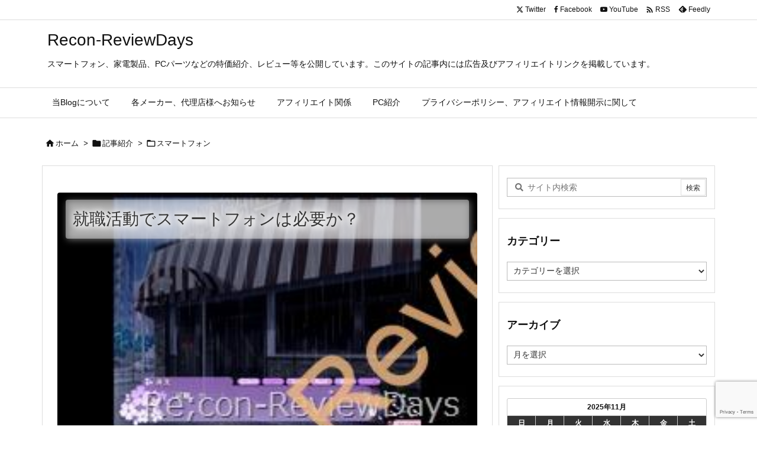

--- FILE ---
content_type: text/html; charset=utf-8
request_url: https://www.google.com/recaptcha/api2/anchor?ar=1&k=6Le455EUAAAAAEhgmHS6OEwD819v37eUWW6BgCfA&co=aHR0cHM6Ly9yZXZpZXdkYXlzLmNvbTo0NDM.&hl=en&v=TkacYOdEJbdB_JjX802TMer9&size=invisible&anchor-ms=20000&execute-ms=15000&cb=txe4hikbcg0u
body_size: 44925
content:
<!DOCTYPE HTML><html dir="ltr" lang="en"><head><meta http-equiv="Content-Type" content="text/html; charset=UTF-8">
<meta http-equiv="X-UA-Compatible" content="IE=edge">
<title>reCAPTCHA</title>
<style type="text/css">
/* cyrillic-ext */
@font-face {
  font-family: 'Roboto';
  font-style: normal;
  font-weight: 400;
  src: url(//fonts.gstatic.com/s/roboto/v18/KFOmCnqEu92Fr1Mu72xKKTU1Kvnz.woff2) format('woff2');
  unicode-range: U+0460-052F, U+1C80-1C8A, U+20B4, U+2DE0-2DFF, U+A640-A69F, U+FE2E-FE2F;
}
/* cyrillic */
@font-face {
  font-family: 'Roboto';
  font-style: normal;
  font-weight: 400;
  src: url(//fonts.gstatic.com/s/roboto/v18/KFOmCnqEu92Fr1Mu5mxKKTU1Kvnz.woff2) format('woff2');
  unicode-range: U+0301, U+0400-045F, U+0490-0491, U+04B0-04B1, U+2116;
}
/* greek-ext */
@font-face {
  font-family: 'Roboto';
  font-style: normal;
  font-weight: 400;
  src: url(//fonts.gstatic.com/s/roboto/v18/KFOmCnqEu92Fr1Mu7mxKKTU1Kvnz.woff2) format('woff2');
  unicode-range: U+1F00-1FFF;
}
/* greek */
@font-face {
  font-family: 'Roboto';
  font-style: normal;
  font-weight: 400;
  src: url(//fonts.gstatic.com/s/roboto/v18/KFOmCnqEu92Fr1Mu4WxKKTU1Kvnz.woff2) format('woff2');
  unicode-range: U+0370-0377, U+037A-037F, U+0384-038A, U+038C, U+038E-03A1, U+03A3-03FF;
}
/* vietnamese */
@font-face {
  font-family: 'Roboto';
  font-style: normal;
  font-weight: 400;
  src: url(//fonts.gstatic.com/s/roboto/v18/KFOmCnqEu92Fr1Mu7WxKKTU1Kvnz.woff2) format('woff2');
  unicode-range: U+0102-0103, U+0110-0111, U+0128-0129, U+0168-0169, U+01A0-01A1, U+01AF-01B0, U+0300-0301, U+0303-0304, U+0308-0309, U+0323, U+0329, U+1EA0-1EF9, U+20AB;
}
/* latin-ext */
@font-face {
  font-family: 'Roboto';
  font-style: normal;
  font-weight: 400;
  src: url(//fonts.gstatic.com/s/roboto/v18/KFOmCnqEu92Fr1Mu7GxKKTU1Kvnz.woff2) format('woff2');
  unicode-range: U+0100-02BA, U+02BD-02C5, U+02C7-02CC, U+02CE-02D7, U+02DD-02FF, U+0304, U+0308, U+0329, U+1D00-1DBF, U+1E00-1E9F, U+1EF2-1EFF, U+2020, U+20A0-20AB, U+20AD-20C0, U+2113, U+2C60-2C7F, U+A720-A7FF;
}
/* latin */
@font-face {
  font-family: 'Roboto';
  font-style: normal;
  font-weight: 400;
  src: url(//fonts.gstatic.com/s/roboto/v18/KFOmCnqEu92Fr1Mu4mxKKTU1Kg.woff2) format('woff2');
  unicode-range: U+0000-00FF, U+0131, U+0152-0153, U+02BB-02BC, U+02C6, U+02DA, U+02DC, U+0304, U+0308, U+0329, U+2000-206F, U+20AC, U+2122, U+2191, U+2193, U+2212, U+2215, U+FEFF, U+FFFD;
}
/* cyrillic-ext */
@font-face {
  font-family: 'Roboto';
  font-style: normal;
  font-weight: 500;
  src: url(//fonts.gstatic.com/s/roboto/v18/KFOlCnqEu92Fr1MmEU9fCRc4AMP6lbBP.woff2) format('woff2');
  unicode-range: U+0460-052F, U+1C80-1C8A, U+20B4, U+2DE0-2DFF, U+A640-A69F, U+FE2E-FE2F;
}
/* cyrillic */
@font-face {
  font-family: 'Roboto';
  font-style: normal;
  font-weight: 500;
  src: url(//fonts.gstatic.com/s/roboto/v18/KFOlCnqEu92Fr1MmEU9fABc4AMP6lbBP.woff2) format('woff2');
  unicode-range: U+0301, U+0400-045F, U+0490-0491, U+04B0-04B1, U+2116;
}
/* greek-ext */
@font-face {
  font-family: 'Roboto';
  font-style: normal;
  font-weight: 500;
  src: url(//fonts.gstatic.com/s/roboto/v18/KFOlCnqEu92Fr1MmEU9fCBc4AMP6lbBP.woff2) format('woff2');
  unicode-range: U+1F00-1FFF;
}
/* greek */
@font-face {
  font-family: 'Roboto';
  font-style: normal;
  font-weight: 500;
  src: url(//fonts.gstatic.com/s/roboto/v18/KFOlCnqEu92Fr1MmEU9fBxc4AMP6lbBP.woff2) format('woff2');
  unicode-range: U+0370-0377, U+037A-037F, U+0384-038A, U+038C, U+038E-03A1, U+03A3-03FF;
}
/* vietnamese */
@font-face {
  font-family: 'Roboto';
  font-style: normal;
  font-weight: 500;
  src: url(//fonts.gstatic.com/s/roboto/v18/KFOlCnqEu92Fr1MmEU9fCxc4AMP6lbBP.woff2) format('woff2');
  unicode-range: U+0102-0103, U+0110-0111, U+0128-0129, U+0168-0169, U+01A0-01A1, U+01AF-01B0, U+0300-0301, U+0303-0304, U+0308-0309, U+0323, U+0329, U+1EA0-1EF9, U+20AB;
}
/* latin-ext */
@font-face {
  font-family: 'Roboto';
  font-style: normal;
  font-weight: 500;
  src: url(//fonts.gstatic.com/s/roboto/v18/KFOlCnqEu92Fr1MmEU9fChc4AMP6lbBP.woff2) format('woff2');
  unicode-range: U+0100-02BA, U+02BD-02C5, U+02C7-02CC, U+02CE-02D7, U+02DD-02FF, U+0304, U+0308, U+0329, U+1D00-1DBF, U+1E00-1E9F, U+1EF2-1EFF, U+2020, U+20A0-20AB, U+20AD-20C0, U+2113, U+2C60-2C7F, U+A720-A7FF;
}
/* latin */
@font-face {
  font-family: 'Roboto';
  font-style: normal;
  font-weight: 500;
  src: url(//fonts.gstatic.com/s/roboto/v18/KFOlCnqEu92Fr1MmEU9fBBc4AMP6lQ.woff2) format('woff2');
  unicode-range: U+0000-00FF, U+0131, U+0152-0153, U+02BB-02BC, U+02C6, U+02DA, U+02DC, U+0304, U+0308, U+0329, U+2000-206F, U+20AC, U+2122, U+2191, U+2193, U+2212, U+2215, U+FEFF, U+FFFD;
}
/* cyrillic-ext */
@font-face {
  font-family: 'Roboto';
  font-style: normal;
  font-weight: 900;
  src: url(//fonts.gstatic.com/s/roboto/v18/KFOlCnqEu92Fr1MmYUtfCRc4AMP6lbBP.woff2) format('woff2');
  unicode-range: U+0460-052F, U+1C80-1C8A, U+20B4, U+2DE0-2DFF, U+A640-A69F, U+FE2E-FE2F;
}
/* cyrillic */
@font-face {
  font-family: 'Roboto';
  font-style: normal;
  font-weight: 900;
  src: url(//fonts.gstatic.com/s/roboto/v18/KFOlCnqEu92Fr1MmYUtfABc4AMP6lbBP.woff2) format('woff2');
  unicode-range: U+0301, U+0400-045F, U+0490-0491, U+04B0-04B1, U+2116;
}
/* greek-ext */
@font-face {
  font-family: 'Roboto';
  font-style: normal;
  font-weight: 900;
  src: url(//fonts.gstatic.com/s/roboto/v18/KFOlCnqEu92Fr1MmYUtfCBc4AMP6lbBP.woff2) format('woff2');
  unicode-range: U+1F00-1FFF;
}
/* greek */
@font-face {
  font-family: 'Roboto';
  font-style: normal;
  font-weight: 900;
  src: url(//fonts.gstatic.com/s/roboto/v18/KFOlCnqEu92Fr1MmYUtfBxc4AMP6lbBP.woff2) format('woff2');
  unicode-range: U+0370-0377, U+037A-037F, U+0384-038A, U+038C, U+038E-03A1, U+03A3-03FF;
}
/* vietnamese */
@font-face {
  font-family: 'Roboto';
  font-style: normal;
  font-weight: 900;
  src: url(//fonts.gstatic.com/s/roboto/v18/KFOlCnqEu92Fr1MmYUtfCxc4AMP6lbBP.woff2) format('woff2');
  unicode-range: U+0102-0103, U+0110-0111, U+0128-0129, U+0168-0169, U+01A0-01A1, U+01AF-01B0, U+0300-0301, U+0303-0304, U+0308-0309, U+0323, U+0329, U+1EA0-1EF9, U+20AB;
}
/* latin-ext */
@font-face {
  font-family: 'Roboto';
  font-style: normal;
  font-weight: 900;
  src: url(//fonts.gstatic.com/s/roboto/v18/KFOlCnqEu92Fr1MmYUtfChc4AMP6lbBP.woff2) format('woff2');
  unicode-range: U+0100-02BA, U+02BD-02C5, U+02C7-02CC, U+02CE-02D7, U+02DD-02FF, U+0304, U+0308, U+0329, U+1D00-1DBF, U+1E00-1E9F, U+1EF2-1EFF, U+2020, U+20A0-20AB, U+20AD-20C0, U+2113, U+2C60-2C7F, U+A720-A7FF;
}
/* latin */
@font-face {
  font-family: 'Roboto';
  font-style: normal;
  font-weight: 900;
  src: url(//fonts.gstatic.com/s/roboto/v18/KFOlCnqEu92Fr1MmYUtfBBc4AMP6lQ.woff2) format('woff2');
  unicode-range: U+0000-00FF, U+0131, U+0152-0153, U+02BB-02BC, U+02C6, U+02DA, U+02DC, U+0304, U+0308, U+0329, U+2000-206F, U+20AC, U+2122, U+2191, U+2193, U+2212, U+2215, U+FEFF, U+FFFD;
}

</style>
<link rel="stylesheet" type="text/css" href="https://www.gstatic.com/recaptcha/releases/TkacYOdEJbdB_JjX802TMer9/styles__ltr.css">
<script nonce="Uncn-SjITskuOHVsWvPclw" type="text/javascript">window['__recaptcha_api'] = 'https://www.google.com/recaptcha/api2/';</script>
<script type="text/javascript" src="https://www.gstatic.com/recaptcha/releases/TkacYOdEJbdB_JjX802TMer9/recaptcha__en.js" nonce="Uncn-SjITskuOHVsWvPclw">
      
    </script></head>
<body><div id="rc-anchor-alert" class="rc-anchor-alert"></div>
<input type="hidden" id="recaptcha-token" value="[base64]">
<script type="text/javascript" nonce="Uncn-SjITskuOHVsWvPclw">
      recaptcha.anchor.Main.init("[\x22ainput\x22,[\x22bgdata\x22,\x22\x22,\[base64]/[base64]/[base64]/[base64]/[base64]/[base64]/[base64]/eShDLnN1YnN0cmluZygzKSxwLGYsRSxELEEsRixJKTpLayhDLHApfSxIPWZ1bmN0aW9uKEMscCxmLEUsRCxBKXtpZihDLk89PUMpZm9yKEE9RyhDLGYpLGY9PTMxNXx8Zj09MTU1fHxmPT0xMzQ/[base64]/[base64]/[base64]\\u003d\x22,\[base64]\\u003d\\u003d\x22,\[base64]/Dt8OHwp7CtcOjcgg3w47CjsOhw4XDizIPNA1Uw4/DjcOvGm/DpEfDvsOoRUHCo8ODbMKpwo/[base64]/Cqh7CmADDiXoPw5/DmcKrEDIew4gXfMO9wrMAY8O5YUxnQMOWF8OFSMOWwp7CnGzClEYuB8OOOwjCqsKiwrLDv2VawqR9HsOcPcOfw7HDow5sw4HDhFpGw6DCo8KswrDDrcODwqPCnVzDujhHw5/Crw/Co8KACUYBw5nDlcK/PnbCksKHw4UWNETDvnTCscKFwrLCmy4hwrPCuizCnsOxw543wo4Hw7/DmzkeFsKDw5zDj2gEP8OfZcKPHQ7DisKmWCzCgcKmw70rwokrPQHCisOrwoc/R8OFwpo/a8O0YcOwPMOPIzZSw7QxwoFKw6PDs3vDuTPChsOfwpvClcK/KsKHw4nCqAnDmcO5T8OHXEUPCywhOsKBwo3CpgIZw7HCt23CsAfCiRVvwrfDlMKmw7dgCnU9w4DCqE/DjMKDKnguw6VOW8KBw7cQwpZhw5bDpHDCl2d0w6AQwoY7w4rDh8OlwoHDq8Kew4EPD8Kgw5bChi7DoMOHf0zCu0HCnsOLMyvCv8KDYlXCrMO9wqMHGQMfwp7Dt3AFeMOFbMO2wpvClSzCkcKXd8OVw4/DuA9TXiLCsT7DjMOewppdwqDCpcOEwp/DiBDDhMKcw6rCnDwSwonDqiHDtsKPLic1Xx3DucOqVB/DtcKlw6Amw6LCkUcSw4RUw7DCjyTClMOUw4nCgMOuNsOqK8OjGsOsDsK/[base64]/Cp8KZw7dzw4IDGzjDhltPw5PCjsKKCMKuwoHCkMKXwolXGcKYQsKgwqZkw64NbjQ3aRbDiMKYw7/DhyXDkkzDumjDs3UufGwUTyvChcKrZ2QJw6nChsKAwoV1A8OHwrdLVAjCv1sgw7XCtcOVw7LDjHYcbhHCvSpiwqQMNcOiwq7CjirDs8ORw64YwrERw690wowDwp/DpsObw5XDvsOYMcKKw41Mw5XCkn8ZNcOfJMKPwq3DjMO5w5rDrMKXdsODw6jCuihUwrU/wpZdfk/DskTDkkViYW0lw5RYZcOyMsKpwqoSDcKVbMO4ZQMIwqrCrsKFw7vDiUPDuzPDsXFDw7VhwplUw73CiBp8woHCtgEzIcK1wqdkw5HCicKZw5kuwq4vJ8OocBrDh2J5Y8KACh8rwp/Ch8OPfMOJdV4ow61+TMKJL8K+w4Rdw7zCtMO2fjMSw4sbwqfChCjCvsO+UMOFPD/Dt8K/wrkNw5UYw5TCi1fCnxEpw5AVBX3CjAcuDsKYwpnDsU9CwqnCkMOeYEEtw7bDrsO5w4XDvsOCYx1JwqFTwobCqTcsTxfDvQfCkcOiwpPCnxZ9IsKFKsOswojDoWTCnGTCi8KUJm4hw7tKBU3DrsOrbMOPw5rDgW7ClMKKw4IsZV9Mw7/Cr8OTwp8Gw7bDk0/DrS/DtGM5w4TDvsKow6nDpsKkw7fCnxYEw4chRsKzDlLCkxPDiGAHwogCNls3LsKKwrtiLHUET1DCoCfCgsKOBMKwR0jClxYow79Kw47CnWdww7A7TyLCr8K+wodnw73CjMOEbXYMwqDDlMKow4hcNsOEw7x2w47DhsO5wpIew7Z/w7DCo8ObXC/DgjrCt8OIXGt7wrdyBTTDmcKlK8KKw6l1w7lSw4nDqcKxw61VwrfCr8OKw4HCn21TaTPCr8K/[base64]/cwBmY8KJw5zCo8KyHC1uw49Cw5vDtsK0w4Bww6XDtzgrw6fCnBPCuGPCvcKMwqYmwr/[base64]/ChT9OB8KBw4DDssKfwrcMwovDhwMKfMOlX3QTCcOpw4wWAMOKVsOVQHDCunYeE8KyTm/DtMOaFWjCgMKfw6fDvMKoKsOew4vDq2DChcOJw6fDiWDDvwjDj8KHDsKRw55iQzdQw5cUIxtHw4/Cn8K0wofDoMKewr7CnsKPwpt6PcObw4HCosKmw5VkbnDChVI2VUUVwoUaw7hrwpfCtEjDg20iKi7Cn8KacwjDl3DDrcKwQUbCjsK6w5DDvcK/DUlqOVF8OMK2w5MNBwTClXxMw5LDp2dUw68FwovDrsO2C8Kiw4jCocKFEXDCmMOFLMKNwqdGw7TDgsKGN0LDnDI6w4XCkkIySMKme1hsw4/CncOTw5PDi8KxNHXCoR0VAMOPNMKeasOzw6dkNhPDv8Odw7TDucO/wq3ClcKOw7AsKcKgw53DvcKuJQDCkcKnbsOZw5pVwpjCoMKuwrljF8OfZMK6wpQiwp3CjsKEXFTDksK9w5TDo1RFwqdEW8K4wphwQSTCm8OLBl5Yw4vCmntnwrXDoE7CqhfDiznDriZyw73DvsKDwo3DqsObwqQtZsODZcOSV8K3PmfClcKRLApkwqLDm0F/woYbPisoOUwsw5LCpsOBwp7DmMKWwq4Fw4c5PjchwrU7RQPCv8Kdw6LDk8KWwqPCrgDDvlkgw4TCvMOKHsO+ZgnDp2nDh1fDucKiSwZRe2vCgQTDl8KrwpRLEQ1ew4PDqSI3RV/ClF/[base64]/XyfClcKmeMKtQsOZw63Cq2nDolwzwoVKw5dCwqDCqEpMD8KNw7DDilROw4ZyNsKPwpzDvsOVw4NRLsKYOz1gwr3DhcKSXcKnLcKLOsKzw54mw6PDmyQ1w59rUDcLw4/CscOdwprCnUB5VMO2w4HDscK1T8OPPcOyBBhmw4IWw4HClsOowpPCrsKoLMOzwpVawqoTXMOKwprCi3RKYsObFsOMwrhIMF7Dtn3Dp2/DjW7DssKRwql6w7XDj8Kjw7ZZPA/CuzjDnQNtw5gtbXjCjHzCucKjwopQIF8Jw6/[base64]/wrg3DcKeF8K0wpZ/PsKfwrzChMKXw6xAw55uw7wBwqFIPMOTwqJKVR/[base64]/DiV3Dg8OXLMKYbcKMIMOCwqF9wpkhWnoEPmJUwpEaw5xAw6IkLkTClsKIXMOmw5NHwqbClsK4w6XCmWJNw7/CiMK9OsKJwoTCrcKoVn7Cm0HDhsKnwrHDqcK2cMObA3nCtsKjwpjDhAHCm8OoFhfCvcKWdHY5w6gqw67DiGjCq3vDkMKww40/BFzDgmfDs8KgPcOnVMOlScO8YirCmWdvwp1ZQMOBG0B8fRBPw5vCt8KwK0bDv8OKw47DlMOve1c8VS3DucO3R8ODQ3sEBUpkwrLCriFZw5vDjsOxAzkWw4/ChMKswr92w5IGw5PCtk9pw65fDTRPwrHCocKHwozCqWLDmw5xQcK7JsOqwq7Dg8OFw4QGF1VjNSozV8OdYsORKsOaMQfCkcKAV8OlIMKSwonCgCzCpgJsQ0thwo3DlsOrC1PCi8K6IB3CssK9HFrDqEzDmyzDsSrCrMO5wpwKw73DjlJ/VDzDlsOCfcO8wqlKRBzCrsKqNmQ4w4Vgeg0WOnkWw7XDp8Omwq5bwq7Cg8OPPcOBG8OkBhfDiMKWAMO8RMOFw7Z/[base64]/ChQcvHsKKRcK6VsOCWMOFAsO2PsK3w5XCixPDqEfDrsKNYlzCrFnCosKscMKrwoLDi8ODw698wq/Cjm0OOn/Ct8KQwoXDhDTDkMK0wo4cK8O7M8OsT8Kkw5Znw5/DuHDDuEDCjV/DqC3DvjjDsMOUwod1w4DCs8ODwpdjwqtvwo8iwpwWwqLDgcOULwzDgm3ClQLDmcKRX8OfTcKzMsOqUcOpO8KCBSZ8cwzClMKBLMOfwq1SER03XcOOwqhZf8OKOsOATcKCwpvDlsOHwrQufcOMKQ/ChQfDk0/CgmPCnklnw4sifm8mfMKAwrzDj1vDnC4Uw5nCgBrDsMK3WcOEwo9zwo/Dt8K8wq8SwqHDi8Kvw5JdwotVwojDisOYw4LCkybDuxvChMOhL2TCmcKcFsOEw7XCvxLDrcKmw4lPW8Klw7JTJ8KccMKpwq41I8KQw4HDvsOcfA7Cll/[base64]/BAApKsKKw7cIworCicORMMKpcTFxwrvDnU/Dm3gQIB3DvMOHwrhhw7NPwrXCqCrChMOrZMKRwqsuJ8KkCcK6w7PCpnQXGsO1dW7CnAfDkDcWYsOiw6vDsmNzbcKdwqBXEcOxRT7CksKrEMKPTMOIOybDvcO5MMOEMW0LekjCmMKILcK6wptvAUp3w5JHdsO/w7zDscOsa8OewphVNwrDj0fCmFUMM8KnL8Ogw4TDrz7CtsOUEcOcHUjCjMOHIENPOyXCjCTDicOLw6/[base64]/[base64]/wrjCosOBw4IawpoiwofDnX/DhhwuAsOywrHDjsOVDDUib8Kow5wOwrLCpUXDvMKFZEhPw6R4w6dKdcKsdAMcTcOscsOxw53ClkBswo0Cw77DsV4Gw585w6PDpsOuW8Khw6/DughPw6VWaA0lw6jDgsKUw6DDmsK+B1fDvTjCiMKPeRsSGVfDssK2BcOwahVsGgQ/F2TDm8OlGWZQOld1wqDDoSzDvcKAw6VCw6PCplU0wqwLwrdzW0DDtMOgA8Ovw7/CtsKZUcOOTMOudDt9IzFPHzJbwpLDpWrCqXQGFCzDgsKMEUDDk8KHTk/CpAMhbsKtaBTDncKNwqPCrGArfsOJbcOTwqYLwrDDt8OpSAQUwofClcOXwrJ8SiLCiMKuw4hvw4TCgcOVBsOdUDR2wp/CusOWw4xhwpjCgHfDqhMKc8Kyw7RiBFh9Q8KGcMOzw5TCicKHw7PCucK7wqpSw4LCjsOJGsOHPcOKbx/CiMKxwqNfwqMuwpECYybCvDbCmh12JcKcIXfDhcKRFMKZXynCucOLB8Oren7DosOEVSTDqjfDnsOjEcO2FAnDn8KUTlsPbFF/XcOUFSEPw6hwfMKkw4Znw6nCg1g5wqrCkcOKw7DDhsKYM8KuTD0bPBRxKC7DpsOvME5XF8KLS1nCoMKxw7PDqXYIw5DClsOrZhIAwqgGbcKrYsKXYi/[base64]/woTDusOPL2TDvsKkF8K1wpcDwpMUccOawp7DmcK/BcOpFivDksKbMzZNVBPCmX06w4gywrzDhcKnZsK/SsK0wrZXwrIeA1FRBD7DoMOiwr7Dq8KNQloBFcKIKHkGw5kpRl5XIsOjRMOkGxfClRbCigpewpvCpEXDmAbCr0J+w4BSYDAZKsKGU8KpaDhZPwlWHMOlwpfDiDXDlMOrw5XDlHXDtMK/wqwrDVrCrcK5BsKFQ3F9w7VmwpDDnsKuwp/[base64]/[base64]/[base64]/[base64]/FG0qwpJLwrQ4wovCkVTDhMOTw5E0WMO0F8OXb8KSQsOrZ8OFZsK7VsOswqocwpQ3wpodwqUEWcKKTFTCsMKESCITayQEXsOmWMKuIsKPwpBrTnDCmlPCk0fDv8OEw7BmXTTDs8Kiw7zCksOuwo/ClcO1w4R/UMKxFDwtw47CssOCRlbCsH5MQcK1ejfDnsK8w5V9McO7wrNEw7PDm8O2ShEww4bDocK8O0Uuw6nDhBnDk3/DocOFEsOfPCxMw6PDjgjDlRLDnhpbw6t0FsOWwqrDlA5jwqxvwpUla8KtwpwzNSfDpCHDucKTwrx8BMKww6dCw6Vmwoh/w5VWwrhyw6/Ct8KZF3fCjmBkw7Zrw6bDuGbDk1Rnw7pEwqInw6ovwprDuTkIQ8KNdsOcw4vCnMOsw5dDwqbDnsOqwpbCoCcowr8nwr/DrSfCvHbDjUHCoEfCjMOuw5XDhMOTR3cWwpoNwprDrm/CpMKdwrjDtjtUOF/DpsK4d3IEAsKZSx80wqDDphfCqcKrLGbCr8OOI8O4w4LCtMOewpTCjsOlwo7Dl0xOwpp8OcKKwpBGwrwgwprDoR/DjsOZLQLDrMOLKC3DncOLW0RSNsOFV8KvwofCgcORw5XDmBtMcVHDocO+w6NkwpXDu0/CucKsw6vDusOzwrUww7/[base64]/[base64]/[base64]/PcOrKsKXEg/CvlU3DMKrw7DCtMO1wrBJw5nCkMKDCcKSEUhlOMKAFA9rWSHChMKcw5oZwrXDtwLDlcKNeMK3w6wbRMK3w4PCuMKcXCLDpmjChcKHQMO4w6fClwHCowwJNsOOLsKewqjDqjzDucKowonCuMKSwqgJBQjDgsOGHWQdaMKiwrUQw7Ynwo/CsldDwqIIwqrDvFcNdiIFXm/CqMOUU8KDTBwxw7dTRcOowqJ5bMOxw6Nqw4zCiUJfHMKAFi9FZ8ObM3PCtUjDhMO4eFfClwF/wosNDWkUwpTDkS3CiA92FWVbw6jDlSkbwqtewp8mw69IMMOlwr7CsHHCr8OYw4/DnMK0w4UOccKEwoQkw7tzwrJHY8KHOsOUw6zCgMKqwrHDoj/CkMOywoPCusKnwrpvUFA7wo3CgGLDjcKJUVBYRcKoRjh5w67DmsOYw4bDkxF0wp8kw5JCwrPDisKANmABw53Ds8OydcOBw6tlPGrChcOVCX8jwrwhW8KtwpDDqn/CohDCh8OgPXfDs8OHw4XDkcOQSFzCs8Ogw55fZmzDg8KUw49RwobCrAlhHmXDp3HCtcOZblnCucKUHQJ8Y8OJAMODD8O3wo0gw5zCnTQzCMObHcOsLcKtM8OHVRLChErCvkvDscKSCsKFOsKRw5hFdMOIU8OQwrQtwqAIGBA7JMOLexLDm8K8wqbDjsOOw7/DqsKwM8OfdcOmX8OnAcOgwrZawqTCtCDCnk1XXyjCt8KIShzDlTwKBXrDkHBYwq4KO8O4WH/[base64]/CvcKJwqt+w7HDjDbCicO/[base64]/CgMOww6rChMOzCFBBw7dyAMOYw5/[base64]/DssORQMKXX8ObOBAjwpccWn8Iwo00wpnCg8OiwoV7RQHDosOBwqvDiRrDosOLwrtoSMKiw5hdQ8OkOibCnRYZwrVZFB/DizDCuVnCtsO7LMOYA2jDm8K8wrTDgG0Bw6bDjcObwprDpcOAWMK1elhTE8KuwrhnBz3CglDCjHvDlcO+VFU4wpQVWAdAAMKgwrXCo8OdL2zCnTchaAkGfkvChFYEEAXDskrDmCthWG/CpcOHwoTDksKrwoHCl0FNw6DCqMOewqouQsOCWsKHwpY+w4R8w4PDp8OKwr9eW1x3YsKWVT8xwrp2wpxZRSZQcx/CtXfCo8KGwrJ6Gm8SwpXCisOrw4cow7LCpMOOwpA8ZsObXz7DphkPFELDhG3DsMOPwosBwrZ+DAVIwpvCvjRkZVd3JsOhw5bDlQrDhsOUX8OHFBZsWWXChUfCpcOJw7/ChhbChMKwFcK1w6MDw43Dj8O8w7h0FMO/PcOCw6TCoSprLUPDjDvDv3rDkcKLY8OcLy17w5BcCGvCgcKLGcKfw68VwocNw4opwqTCkcKnwqzDpGs/[base64]/woMjRsOFwr3CkT4OwqdzMx5CwpXCkmzDv8KwfMOcwr/[base64]/SXbCuTsaJcOgMXHCq8OIKMKKfDhMQUrDvcKZQCBOw7LCmQ3ClcO7ODTDrcKZU1VVw4lRwr8hw6oWw7tGQMOKCWfDiMOdFMO7L2dvwoLDji/CtMOHw5RHw74uUMOTw6xEw5BRwoDDu8OEwqMaPWFVw5XDqcKiYsKzXAzDmBtawr/CmcOxwrFAUS4ow7PDnsOcSwl0wqnDrMKHTcOWw6XCjUxAJRjCn8OfUcOvw6/[base64]/DoMKeW0rDk2Q1cMK5NcOBKcKhw5t0wp8Tw6ZwwqdwQWdbezbCj2QcwrPCtMK/cAjDvQzCiMO8wq9kwofDulXDtsKZPcK3JToJEcKSUsOwFWLDlWTCuQtoacKgwqHDpcKGwonClFLCqcO2wo3Dr0bCrl9+w75xw6wkwp5rw6vCvMKow6PDvcOywrl4ajwoDV7CssO/[base64]/[base64]/JsKcTMKYDsOUPsKOw6/Dlh3Dt8OPa3M0LHbCrcOaTMKITXMzbUMEwpdZw7VKaMOpw6kERS1sB8KPScO5w5nDhBHDjcOLwp3CuVjDonPDmcOMJ8K0wroQQcKqccOpYjbDksKTwrzCuj5zwpvDosK/TjLCpMKwwqnCjynDkMO3fHtpwpVMfMOkwoEmw7fCojzDiBEAecOHwqYVIsKLR2bCqBZjw5XCqcOZGcKew7TCunHDvMOpHBzCtA/DisOUMMOqXcOhworDgcKpJsOrwqjCp8O1w4PCnQPDjsOkEW9fZ2DCnGVZwopjwr8Dw6nCv0pQMsKGI8O0F8ODwogkXcOYwp/Cp8KuAS7DoMKww7I1JcKAJHFCwoA6XMO3YC0wdHEqw6cFZTdfSsONbMOSScO8wovDhMOaw6M2woQwXcOXwoFcWEg8wpHDuHc4K8KqWFoJw6HDisOTw484w4/CpsKiIcOyw4zDrk/CrMO3CMKQw7HDrETDqCrCkcOow644wqDDqVXCkcO+aMO9NEbDgsKHO8KWKcK7w5Evw7Vvw5AnYGTCuV/ChS3DicO5D0A0MSnCsDdwwrckRTnCr8KiUA0cM8KBwrBtw7bCjU7DtsKYwrVuw6HDgMO+wpx7VsO6wpNhw6nCpMOrc0/CmDPDkcOzwqhtVwfDmcOaOhXDq8KZTcKCaQJIccO9w5bDsMKzaEjDlcOYwo90R0XCs8OkIjDCksKeVAbDjMKGwo9lw4HDiUzDlC9mw7U8ScO9wqFBw5dBLcO8ZhYPcW8bW8OHUlokK8O2wpgDCx/ChkHCoxACUTcXw6zCtMKhEcKmw75lLsKEwqgvUAnClE3DoVtRwqwyw7jCthrCoMOtw6LDgTHDvEvCqGgtIcOsUcKzwocianDDv8KyKcKzwqfClxt1wpDDm8K8QiViwqoAfcKwwpt9w4/DpwLDk3fDmFTDqQYjw7lrfgjCpUTDjcK3wpIRKG/DocKmUEUZwpXDkcOVw4bDliASXcOfwo0Mw6EFbcOWdsOGR8KrwqxJNMOYCMO2RcOjwpzCqMKJQxkuciI3Bh19w71MwrTDgMOqR8KCT0/DpMOTfFoUBMOHCMOww6/[base64]/DrsKeIcKVZFDDnsKfNcKAwq8+w4IFwp3Cj8O2McKCw70ewo5aUEfCm8ObTsK5w7PCkcOYw5o+w4bDkMOpJmZIw4DDl8OZwqxxw4zDp8Ktwp5CwpfCpyrDlEFADkNDw6EQwp/[base64]/CmsKfZk4NFRzCgsOPcnXCvFPDqiI+w7ZrKMOSwr9Zw6jCuH5RwqbDl8KhwqtUH8KPwr/Ck03DksO8w6NDCjRWwrXCqcK9wpXCjBQRCF8kP2HCqcKVw7LDu8Khwplnw60tw4/Cm8OGw6JrZ1jCl27DuW1ZQnLDvMKreMKvSBF3w7rCnRUScnfCiMKywqFFRMKsMxQgBEVAwrl5wo/CocOrw7bDpAJXw73Cq8OKw5/[base64]/CtsKlGlbDpsKFP8KRP0bDtcOYIDw2w5PDksOMJ8OcPmfDoiHDjMOrwovDllhOdlAhwqsgwqQxwpbCk3nDusKMwp/DrBgqL0IVw5UuCg8kUCjCgsO9GsKfFW13MBbDj8K5OH3DocK/M1vCoMO0P8O3w4kHwoMZTDfCosKQwrDDusOSwrrDpMOkw4fDh8OWwo3Ci8OYUMKWbQvDlTLClcOWGcO5wpAAcQ9sDg3DmFUlek3DnTQGw40eekpzDcKDwoXCv8Kmw63CvmzDp1TCuldGHMOjWMK4wqpoHETDmVUbw5UpwrLDtzxwwrzDkC/DjE8DbBrDlA7DixN5w54tQ8KzFsKPLU7DscOIwpvDgcKNwqbDgcKNCMKfZMOVwq1hwo7DicK6wqsFwrLDisK4Ez/CjT00wpPDvxDCsCnCqMKBwrhhw67CnDfCpCtmA8OWw5vCoMKBEl3CmMO9wpEww4rDlWDDg8O0L8OWw7XDncO/woBwNMKXLsOWw5fCuTHCrMOiw7zCu1bDv2sXd8OWHcONVsK/w5gxwqTDvDIAJ8Orw4XCv1ggFcOrwpnDq8OFIsKkw4LDgsOaw453ZX5vwrkOJsKbw6/DkCYIwp/DvkzCnxzDs8Oww6EbdMKqwr0cMB9vw5rDsmtKT3c1Z8KyAsOuaBvClivCo3YlHQQLw67CgHcZK8KvLsOlcQnDjFBBNMK2w60+VsOcwrpneMKMwqvCj3ICYVRPPi8eB8Ksw4fDpsKkZMKWw5NUw6/CgyDChxFTw5LCo2nCkMKdwqYSwqHDjxHCtU17w7oHw6vDrwouwpI8w6HCtQzCvQ93AH1Ubw1rwpLCo8OqN8K3XjMMecOXwo/[base64]/[base64]/DkjTCgRPClXHDhMK9XcKXwo4LKhBow5R6w5l1wrRpVUvCjMKFRwPDs2VCTsK/w5fCoX15c2rDhQjCpMKPwqQHwqIZIRhWUcK9wr9mw5ViwppwXUE5HsOyw6sUw4HCh8OjBcOrIG9TT8OYBD9bcy7Dq8ObFcObP8OWAMK0wrzClMOSw5k1w7YiwrjCpjVaQHl8wpjCjcKuwrpVwqEjeVITw7vDk2/Do8OqWWDCjsODw6DCpXPDr3/DhcKDCcOCXsKkUcKjwqVrwr5VDlbCkcO2UMOJPRN8VMKEM8KLw6LClsOtw4FJUmLCmsOnwo5uVMKxw5DDtlfDiWl4wqYkw7cmwqvCk1tBw7vCrU/DnsOZGWoNNUg5w6DDhnRqw5peZCE7RD5BwoJow5vCiSHDvTrCrwV4w7AUwoAlw6J5asKKDn/DsWjDlsKOwpBtUGNqwrzCshx6VcKsXsKuPcKxEG8oIsKYNytzwpICwrVff8KAwrnDi8K+A8O/w7DDlGV3LnPChCvDp8K9VxTDgMO/WBQhF8OtwpofDEfDhAXCnDnDisKYH3PCs8OIwrwCDTMxJXTDmDrCtsORAClJw5xeAgvDuMKbw6pHw4p+XcKPw4gIwr7CssOEw6ceHnB5ZRTDt8KHMS7CjMKKw5vCisKFwpQ/D8OYb1xgdBHDgcOxw6hTK2XDo8K1wqxkTiVMwqk2PGDDsSPCgGk5w5rCv1zCvcKQAcKJw5M9w4AHWDxabitjwrfDnDhnw57CkgLCvDpjRhXCncONbEPCt8OuSMO7w4E8wonChG9wwp4Ewq5uw4zCq8OFV3jCjcKHw5PDvy/DksOxw7TDisKmWsKUwqPCtTU2McKVw6dzBzkJwq/DrQDDkyosG0bCpTfCsnFdPsOcAzQUwqg/[base64]/wrXDicK0w47CpcO7w5Anwq/ChMKkRxk9wpdvwqTCunPDuMODw4ZmTcOGw64yDcK/w6hNwqopGVrDv8KiK8OoE8Ozw73Du8OYwpksfDsOw6DDumhpY3/Co8OLOg5zwrbDocKmwoo1GsOtPk1tBcOYIsO0wqPCgsKfJsKQwp3Di8KLasKAEMOHbQ9Pw5M6YwIfY8KID1ZufCDCr8Kkw7AofTdtOcOywpvCihdacTtmHcOpw4TCj8O3wrjCh8KYC8O9wpLDu8KZC0jCuMOdwrnCq8O3woQNWMOOwrHCqFfDjQXCgsOyw5/Dl1bDk1IxWhs6w7FHN8KzNMObw6F9w5dow6rDtsO7wr8Pw5HDlB82w45FH8KmOR3Dkntjw6dcwo9qRwbCuFQ5wrIiT8ONwosnDsO0wok0w5VMRsKTWXY6J8KUGsKhShgvw69aYHvDh8OZNsK/w6PDs1zDvGfDkcO1w63DnRhITcO+w6vChMKJbsOGwoNBwoXDusO1YcKJWsO/wrPDiMO/GmMFw6IIFMKiFcOcw5zDtsKfDhlZTsObb8O5w6smwrXDvcOaCsKEdMK+KEfDksOxwpwLbcOBGx9tD8Osw5FRwo0qd8O+e8O+wppTw6oyw4rDl8OsdSLDl8Kswp1OLH7DtMKtFcK8QV/CqFXCisOcb3wfEsK/csK2WC0MVsOSD8Oqc8KdLcO8LSABCm8/[base64]/CoD7Cp0REQDQ8w5HDumdFw53ChMOHwprCq0YCw7laDCXCnmBKwqnCqsKxNzfCiMOGWiHCuQPCvMO8w7LCocKGwoDDv8Oabk/ChcKtYwYkJsKSwqXDmCMaRHQNccK6AsK0dXzCiWbDpsKPfSPCucKyPcO+W8KDwrJ5WsKhZsOBDix3FcK3wrFJTFLCocO9WsKZOMO7SXLDmsOYw4HDs8O/MmHDrSJjw4htw4PCjsKEw6R7wqFUw6/Cr8OZwr4nw4oSw5UZw4bDmcKHwpnDoSnCl8O1D2fDoGzCkBbDpDnCtsOvFMOCPcOzw4zDsMKwegnCssOIw60/[base64]/wrbCmSR1GWQIAMKcwopCw7cfwrVpwozCjMOePMKqJMORdnpKSDYwwpRbe8KTIcKbVMOZw5BzwoMDw73CqSJLe8OWw4HDrMK+wqgUwq7CpXzDssO4XsKVDnZtd3LClMOkw4TDv8KmwrzCrR/DmXdOwo46AcOjwpHDngrDtcKKTsKZBSXDt8O9IV14wrnCr8KpfxzDhBcuwoLCimd8LGx+Q0NmwqF8fioZw7DCrhBCV0zDmljCisOUwqZmwqvCn8K0KcOUwrpPw77CkQUzwpXDpkXDigk/w7k7w59PV8O7bsKPZ8OOwo12w6TDu0N6wo/CtAVdw6l0w6NHA8KNw4k/DcOcc8OJwr0eLsOcDTfCiQjCrMOZw6IVCsKgwprCmiTCpcKHa8OUZcKHwoYlUA5fwpcxwoPCqcOewp8Bw5dHMWUkGAnCsMKNN8KEw6nCmcKvw6NxwocOD8KJP1HCssO/[base64]/wpJDwpLCpMO6BEtZO8O9WcKxNVvDqB7Dv8KWwoEowqpZwqXCr0oEblXCicKIwobDo8KYw4/CtCQvIExdw5ITw43DoFhfKSDDsj3CpMKBw5/DsgrDg8K1GXnDj8Kra0TClMO/[base64]/DsBFqAlNJGcOow549w6daRnsBw7vDnmnCnsOOLcOaX2PCkcK/[base64]/KsKdw54XQGwzU1vCkcKjNMK2wpDCgyvDmMKgw7vDoMKyw7LDrzgHBT7Cji3ChXsdCCgdwrUheMKHC394w7bCijDDmmzCq8K4NsKwwpMWacOewozCpXnDpSxcwqjCqcKmJXALwpTCtGhUd8K3NlvCnMOgYsOtwq0/wqUyw58xw6TDoD/CjcKXw64mw47CrsKyw4xcQjfCmHnDvcOow5kPw5XCgmnDn8O5wq/[base64]/XcK2fTzCmMO6woZvwqjDusKybcKiwrjDtFTCrH0SwqzCpMOdw57Di1XDkMOnwpfCnsOdCsKfGMKeR8K6wrrDm8O9CMKPw73CpcORwo8kRT3Di3nDpUpCw591CsOEwqN6GMOnw6gqd8KKI8Ogw7Ukw69mVi/Ct8K0WBbDux/ClzLCoMKaC8KHwp06wqDDoxJmMD84w4xiwqMsN8KydnPCsClYSDDDqcK3w5s9R8K8U8KRwqYtdsKgw71yHVEdwrzDs8OfIkHDh8Kdwp3DkMKADCBvw4M8Cx1fKz/DkBc3RgxSwoLDgWgNK1BCY8KGwrrDn8Kxw7vDvHZBSyjChsOOecKAA8OtwojCgDEbwqYUeH7Cnm5lwqrCrhg0w5jCjhjDosOrf8KMw7g0woFawrtFw5FkwplCw4LDthI9F8OrWsO2HyTCtEDCoB8bbRQSwqE/w68bw6Arw74sw6LCtcKcd8Kbwo/CqB5wwrYwwpnCvH42wolqw7PCrsKzMxzCmwJtHsOYwqhFw50Pw7/ChAXDvsKlw5U9AmhVwrMBw6NEwrcCD14wwrfDpMKrF8OSw4TCl3gWwqMZVitmw6bCo8KYw7JUwqLChkIJw6rDpDpSd8KXUsOew7fCj1duwqzDszswDkLCrAYow4Ffw4rDjRRFwpg/KRPCu8KVwp7CplbDh8OBwrgkY8KhcsKZMB0pwqbDmCPCt8KTdDlUTm07QgzChAgBbVF8w6YXYUEaJMKUw6lzwoPCkMOOw6/Dt8OQBTkIwobCh8OGTUogwonDsF0Nf8KJPH14ZwvDrMOww5fCocObU8ONMh4kwpRODz/DmcOHB23CksO1Q8K1aWDDjcK2PRJcZ8KkYTXCkMO0TsOMwpXCjhwNwqfCsG54AMOrO8K+Y3N3w6/CiBZTwq5bMSZvFWgjTsKKd0U/w64Mw7fCqj4RaBLCtS/CgsKnWmsJw4suwpt8NsKxFk9jw6/DisKbw6cRw47DtGPDrMODfg0dexIKwpATQ8K/[base64]/CuQPDtkVtwpfDgg40JsOnw6QcwrLCiyTDnkvDjcO8wqtNB2YCbMOQczbCgcO/Ai7CmcO9w7NIwqwEO8OswpBId8OzZAZ8RsOUwrXDuzdow5nCrjvDhXfClF3Dg8OHwo9Ww5nCnzjCvSx+wrV/wrHDrMOBw7QsTlXCi8KCMQ0tS3dzwphWE03DpcOKfMKXOVttwrU/wqZgZsOKe8ORw7jCkMKyw63DvnsRVsKXGVrCrGRPMRQGwoo6bG8NSMKjCn1bZV1UWEkATyITR8OqEVRYw7DDhQ/Dp8OkwqwOwqXCpy7Dolx+XsK+wobChAY9NsKhLVfCtMKywoodw63Dl1ASwpjChMObw6/[base64]/DpsKpwoNhTA9Ywo3DusO2w4TDmsKywp08WsKiw4bDt8KtbcO7BMODCwBOI8OGw4XCuAYFwrPDo1kuw71pw4zDqBlBbMKEH8OKQMOQb8Oww6ECL8O2FS/DvcOIE8K/w5shUULDrsKQw47Djh7Dh1skdW9yN30Mw4jDplzDlTjDscOhAUHDthvDl3TCmg7ClcKXw6IVwp4RK18VwqjCmQ07w4TDrcO8woTDsHQRw63DqV8/[base64]/[base64]/CrjFzwokLw57DmyzCtz8twoEqw53CqzfDl8O6WU/[base64]/Dq8Kowr3CjsKwfsO7w7LClSl+wozDu8K0G8KBw4pcw5rDozIzw4DCgsOlb8KlBcOLwpHDrcKyOcOrw6tLw7nDpsKQKxA0wrfCh09Ew4MaF0JYw7LDmi7CpUjDhcO+eBjCusOHcWNLYCELwq9bcS5MWsO8V2tfCVRgKAx/KMOlNcOtIcKeN8KowpxoHMOuDcOpcl3DpcObGxDCvxLDh8KUVcO3VSF2YcK+YiDCkcOFIMOVw6lsbMONUlzCqlIqQ8OawpLDvk/DhsKmVXM3WkfDmihZw5UMZsKnw6bDpzFlwp8dwpvDoyDCtnDCiUTDtMKKwqF/I8OhPMKyw6I0wrLDoA3DtMK8w7rDscKYKsK0RsKAEwAzw7jCljXChh3Do2Znwod/[base64]/DvsKHB8OIXzvDucKTwoMnwrrDncOOw7HDsBDChXTDisKVQjjDpFzDiUhNwoHCpMOjw482wrbCm8KCF8K4w73CqMK7wq5pVsKSwp7DniDDuRvDqT/DskDDtsO/CsOEwp3DpMObw77DpcOTw7rCtnLCv8KQMMO2URXClMOPP8K4wpUmXmkJOcO2A8O5LioqKkvCmcKTw5DCq8OKwqJzw4ceY3fDqFfDnxPDrMONwrfCgFg9w7tzCgI7w6fDpy/DvHxrO2/CrD4Sw7vCgxzCvsK7w7HDpyXCrsO8w6F3w40swpN8wqXDncO5w7PCvz5MPw1qbjw1wp3DjMORwq/CksK6w5vDkUfDszk7cR9da8KUK1PCnTc7w4PCksKAN8Ovw55aA8Ktwp/CscKbwqgrw5fDqcOPw6jDtsKgYMKGYSrCp8K4w5jDqzXDoWvDkcKpwp7Cpx95wrdvw4Zhw6PClsOsfRUZYjvDqcO/aBTCj8Ovw4PDuEFvw7PDsxfCksKsw6nCphHChScbX0Rzw5HCtFnCoXgfTMO1wq96AQTDr0spbsK0wprDmm07w5zCqMOuZ2TCinzCucOVVcOKe0vDusOrJWI4TGchYk5Gw5DCqCrCqBwZw57DsCnCp2x/AsOYwojDl0nCmFwiw7fDpcOwGhDCpcOaY8OBP3NmdDnDigBBw7MswrvChhjDsS5ywo/Dl8KiesKbKMKpw7fDpcKjw4xYP8OgGsKCM3TCjybDiEA6EBbCrcOmwo0/UEdhw5/CviU\\u003d\x22],null,[\x22conf\x22,null,\x226Le455EUAAAAAEhgmHS6OEwD819v37eUWW6BgCfA\x22,0,null,null,null,1,[21,125,63,73,95,87,41,43,42,83,102,105,109,121],[7668936,170],0,null,null,null,null,0,null,0,null,700,1,null,0,\[base64]/tzcYADoGZWF6dTZkEg4Iiv2INxgAOgVNZklJNBoZCAMSFR0U8JfjNw7/vqUGGcSdCRmc4owCGQ\\u003d\\u003d\x22,0,0,null,null,1,null,0,0],\x22https://reviewdays.com:443\x22,null,[3,1,1],null,null,null,1,3600,[\x22https://www.google.com/intl/en/policies/privacy/\x22,\x22https://www.google.com/intl/en/policies/terms/\x22],\x22398UxamRwu2YGN7+5tSPwCs2/Dj5A8tBJb+0NyjZsKI\\u003d\x22,1,0,null,1,1763432169766,0,0,[173],null,[255],\x22RC-w8_LunwhZjRTVQ\x22,null,null,null,null,null,\x220dAFcWeA4bh47VliZRsZuNg5O9583wVXO_ERv8GjpdSQR6xGnQ_2hKw3bnuvAFcBgm7caU3nNY4MxrRzq2IzxM500UiwEzrxnH_A\x22,1763514969679]");
    </script></body></html>

--- FILE ---
content_type: text/html; charset=utf-8
request_url: https://www.google.com/recaptcha/api2/aframe
body_size: -265
content:
<!DOCTYPE HTML><html><head><meta http-equiv="content-type" content="text/html; charset=UTF-8"></head><body><script nonce="Whe2vCxb_R_lGnQRDZwDNQ">/** Anti-fraud and anti-abuse applications only. See google.com/recaptcha */ try{var clients={'sodar':'https://pagead2.googlesyndication.com/pagead/sodar?'};window.addEventListener("message",function(a){try{if(a.source===window.parent){var b=JSON.parse(a.data);var c=clients[b['id']];if(c){var d=document.createElement('img');d.src=c+b['params']+'&rc='+(localStorage.getItem("rc::a")?sessionStorage.getItem("rc::b"):"");window.document.body.appendChild(d);sessionStorage.setItem("rc::e",parseInt(sessionStorage.getItem("rc::e")||0)+1);localStorage.setItem("rc::h",'1763428571392');}}}catch(b){}});window.parent.postMessage("_grecaptcha_ready", "*");}catch(b){}</script></body></html>

--- FILE ---
content_type: application/x-javascript
request_url: https://counter1.fc2.com/views.php?id=3686318
body_size: 884
content:
if (!self._FC2VIEWS3686318_0)
{
	var _FC2VIEWS3686318_0 =
	{
		id:3686318,
		disp_js:function()
		{
			var current = false;
			if('currentScript' in document && 'parentNode' in document.currentScript && 'tagName' in document.currentScript.parentNode && document.currentScript.parentNode.tagName.toUpperCase() != 'HEAD'){
				current = document.currentScript;
			} else {
				current = false;
			}
			if (!current) {
			document.write('<script type="text/javascript" language="javascript"'
				+ ' src="https://counter1.fc2.com/views_js.php?id=3686318&main=0&lang=0'
				+ '" charset="UTF-8"></'+'script>'
			);
			} else {
			var script = document.createElement('script');
			script.src = "https://counter1.fc2.com/views_js.php?id=3686318&main=0&lang=0";
			script.charset="UTF-8";
			current.parentNode.appendChild(script);
			}
		}
	}
}
_FC2VIEWS3686318_0.disp_js();


--- FILE ---
content_type: application/javascript
request_url: https://reviewdays.com/pwa-register-sw.js
body_size: 5509
content:
                                 var swsource = "https://reviewdays.com/pwa-sw.js";                                          
                                 var config = pnScriptSetting.pn_config;if (!firebase.apps.length) {firebase.initializeApp(config);}  
                            if(!messaging){const messaging = firebase.messaging();}                                 
              function PWAforwpreadCookie(name) {
                  var nameEQ = name + "=";
                  var ca = document.cookie.split(";");
                  for(var i=0;i < ca.length;i++) {
                      var c = ca[i];
                      while (c.charAt(0)==" ") c = c.substring(1,c.length);
                      if (c.indexOf(nameEQ) == 0) return c.substring(nameEQ.length,c.length);
                  }
                  return null;
              }
			         if("serviceWorker" in navigator) {
                                     window.addEventListener('load', function() {			         		
			                navigator.serviceWorker.register(swsource, {scope: 'https://reviewdays.com/'}).then(function(reg){                                                                                        
			                    console.log('Congratulations!!Service Worker Registered ServiceWorker scope: ', reg.scope);
                                            messaging.useServiceWorker(reg); pushnotification_load_messaging();                                                                        
			                }).catch(function(err) {
			                    console.log('ServiceWorker registration failed: ', err);
			                });	
                                                                                                                                                                                                                                                                              
			                var deferredPrompt;                           
                      window.addEventListener('beforeinstallprompt', (e) => {
							  
							  deferredPrompt = e;
                                                          
                    if(deferredPrompt != null || deferredPrompt != undefined){
                        
                        var a2hsviashortcode = document.getElementsByClassName("pwaforwp-sticky-banner");
                        var isMobile = /iPhone|iPad|iPod|Android/i.test(navigator.userAgent); 
                        if(a2hsviashortcode !== null && checkbarClosedOrNot() && (typeof pwa_cta_assets !== 'undefined') && (pwa_cta_assets.a2h_sticky_on_desktop_cta==1 || isMobile)){
                            for (var i = 0; i < a2hsviashortcode.length; i++) {
                              a2hsviashortcode[i].style.display="flex"; 
                          }
                        }

                        

                     }
                                                                                                                    
							});			    
              function checkbarClosedOrNot(){
                var closedTime = PWAforwpreadCookie("pwaforwp_prompt_close");
                  if(closedTime){
                    var today = new Date();
                    var closedTime = new Date(closedTime);
                    var diffMs = (today-closedTime);
                    var diffMins = Math.round(((diffMs % 86400000) % 3600000) / 60000); /* minutes*/
                    if(diffMs){/*diffMins<4*/
                      return false;
                    }
                  }
                  return true;
              }
              
              /* Safari 3.0+ "[object HTMLElementConstructor]" */
              var isSafari = /constructor/i.test(window.HTMLElement) || (function (p) { return p.toString() === "[object SafariRemoteNotification]"; })(!window['safari'] || (typeof safari !== 'undefined' && safari.pushNotification));
              if( isSafari ){
                var a2hsviashortcode = document.getElementsByClassName("pwaforwp-add-via-class");
                  if(a2hsviashortcode !== null){
                      for (var i = 0; i < a2hsviashortcode.length; i++) {
                        a2hsviashortcode[i].style.display="inline-block"; 
                    }
                  }
                  
                  var a2hsviashortcode = document.getElementsByClassName("pwaforwp-sticky-banner");
                  var isMobile = /iPhone|iPad|iPod|Android/i.test(navigator.userAgent); 
                  if(a2hsviashortcode !== null && checkbarClosedOrNot() && (typeof pwa_cta_assets !== 'undefined') && (pwa_cta_assets.a2h_sticky_on_desktop_cta==1 || isMobile) ){
                      for (var i = 0; i < a2hsviashortcode.length; i++) {
                        a2hsviashortcode[i].style.display="flex"; 
                    }
                  }
              }                                                         
                                                     
                                                                                                                                                               
                                                     var a2hsviashortcode = document.getElementsByClassName("pwaforwp-add-via-class");
                                                        if(a2hsviashortcode !== null){
                                                            for (var i = 0; i < a2hsviashortcode.length; i++) {
                                                              a2hsviashortcode[i].addEventListener("click", addToHome); 
                                                          }
                                                        }
                                         
                                                     window.addEventListener('appinstalled', (evt) => {
							  
                                                          var a2hsviashortcode = document.getElementsByClassName("pwaforwp-add-via-class");
                                                                 if(a2hsviashortcode !== null){
                                                                     for (var i = 0; i < a2hsviashortcode.length; i++) {
                                                                       a2hsviashortcode[i].style.display="none"; 
                                                                   }
                                                                 }
                                                                 
                                                                 var a2hsviashortcode = document.getElementsByClassName("pwaforwp-sticky-banner");
                                                                    if(a2hsviashortcode !== null){
                                                                        for (var i = 0; i < a2hsviashortcode.length; i++) {
                                                                          a2hsviashortcode[i].style.display="none"; 
                                                                      }
                                                                    }
                                                          var addtohomeBtn = document.getElementById("pwaforwp-add-to-home-click");
                                                          if(addtohomeBtn !==null){ 
                                                            addtohomeBtn.style.display="none";
                                                          }                                           
                                                     });  
                                                                                                          
                                                     function addToHome(){
                                                         if(!deferredPrompt){return ;}
                                                         deferredPrompt.prompt();							  
                                                         deferredPrompt.userChoice
                                                           .then((choiceResult) => {
                                                             if (choiceResult.outcome === "accepted") {
                                                                 
                                                               document.getElementById("pwaforwp-add-to-home-click").style.display = "none"; 
                                                       
                                                                var a2hsviashortcode = document.getElementsByClassName("pwaforwp-add-via-class");
                                                                 if(a2hsviashortcode !== null){
                                                                     for (var i = 0; i < a2hsviashortcode.length; i++) {
                                                                       a2hsviashortcode[i].style.display="none"; 
                                                                   }
                                                                 }
                                                                 
                                                                 var a2hsviashortcode = document.getElementsByClassName("pwaforwp-sticky-banner");
                                                                    if(a2hsviashortcode !== null){
                                                                        for (var i = 0; i < a2hsviashortcode.length; i++) {
                                                                          a2hsviashortcode[i].style.display="none"; 
                                                                      }
                                                                    }
                                                                                                                                          
                                                               console.log("User accepted the prompt");

                                                             } else {
                                                               console.log("User dismissed the prompt");
                                                             }
                                                             deferredPrompt = null;
                                                         });
                                                         
                                                        }
                                          var offline_message = '1'

                                          if (offline_message == 1) {
                                            window.addEventListener("offline", pwaforwpOnNetworkChange);
                                          }
                                          function pwaforwpOnNetworkChange(event) {
                                            if (!navigator.onLine) {
                                              var a2hsdesk = document.getElementById("pwaforwp-add-to-home-click");
                                              if(a2hsdesk !== null){
                                                a2hsdesk.style.display = "none";
                                              }
                                              var html = '<style class="pwa-offmsgwrcss">.pwa-offmsgwr{background: #323232;color: #f1f1f1;display: table;position: fixed;box-sizing: border-box;box-shadow: 0 2px 4px 0 #000;bottom: 0;left: 0;width: 100%;font-size: 14px;padding: 0;transition: transform .15s cubic-bezier(.17,.67,.39,.95);transform: translateY(200%);z-index: 1000;will-change: transform;}.pwa-offmsgwr table{margin:0px}.pwa-offmsgwr.active{transform: translateY(0);}.pwa-offmsgwr .tdcl{padding: 15px;}.pwa-offmsgwr .span{display: table-cell;vertical-align: middle;}</style><div class="pwa-offmsgwr active"><table width="100%"><tbody><tr><td class="tdcl"><span>You are currently offline</span></td></tr><tr></tr></tbody></table></div>';
                                              if(document.getElementsByClassName('pwa-offmsgwrcss').length==0){
                                                document.body.innerHTML += html;
                                              }
                                                setTimeout(function(){
                                                  if(document.getElementsByClassName('pwa-offmsgwrcss').length){ document.getElementsByClassName('pwa-offmsgwrcss')[0].remove(); }
                                                  if(document.getElementsByClassName('pwa-offmsgwr').length){ document.getElementsByClassName('pwa-offmsgwr')[0].remove();}
                                                }, 3000);

                                            }else{
                                              if(document.getElementsByClassName('pwa-offmsgwrcss').length){document.getElementsByClassName('pwa-offmsgwrcss')[0].remove(); document.getElementsByClassName('pwa-offmsgwr')[0].remove();}
                                            }
                                          }
                                          if( window.matchMedia('(display-mode: standalone)').matches ){
                                            var appContent = document.getElementsByClassName('pwaforwp-app-contents');
                                            for(var i=0; i<appContent.length; i++){
                                              appContent[i].style.display = 'block';
                                            }
                                          }
                                        });
			                             }var config=pnScriptSetting.pn_config;  
               
if (!firebase.apps.length) {
	firebase.initializeApp(config);	
}       
firebase.analytics();
if(!messaging)
{
	var messaging = firebase.messaging();
}
	

pushnotification_load_messaging();	  
function pushnotification_load_messaging(){
	// [START refresh_token]
	// Callback fired if Instance ID token is updated.
	messaging.onTokenRefresh(() => {
	  messaging.getToken().then((refreshedToken) => {
		console.log('Token refreshed.');
		// Indicate that the new Instance ID token has not yet been sent to the
		// app server.
		push_notification_setTokenSentToServer(false);
		// Send Instance ID token to app server.
		sendTokenToServer(refreshedToken);
		// [START_EXCLUDE]
		// Display new Instance ID token and clear UI of all previous messages.
		resetUI();
		// [END_EXCLUDE]
	  }).catch((err) => {
		console.log('Unable to retrieve refreshed token ', err);
		showToken('Unable to retrieve refreshed token ', err);
	  });
	});
	// [END refresh_token]
	addEventListener("load", pnMainFunctionPWA);
	function pnMainFunctionPWA(){
	function PWAforwpreadCookie(name) {
	  var return_var = null;
	  var nameEQ = name + "=";
	  var ca = document.cookie.split(";");
	  for(var i=0;i < ca.length;i++) {
		  var c = ca[i];
		  while (c.charAt(0)==" ") { c = c.substring(1,c.length);}
		  if (c.indexOf(nameEQ) == 0) { return_var = c.substring(nameEQ.length,c.length);} 
	  }
	  // fallback if cookies are not enabled or when cookies are rewritten/modified by other plugins
	  if(return_var===null)
	  {
		if(localStorage.getItem(name))
		{
			var item_expiry=localStorage.getItem(name+'_expiry');
			if(item_expiry>Date.now())
			{
				return_var = localStorage.getItem(name);
			}
		}
	  }
	  return return_var;
  }
	  
		if(PWAforwpreadCookie("pn_notification_block")==null){
		  const pageAccessedByReload = window.history.length;
		  if(pageAccessedByReload < pnScriptSetting.popup_show_afternpageview){
			  return false;
		  }
		 var wrapper = document.getElementsByClassName("pn-wrapper");
		setTimeout(function() {
			if(wrapper){ wrapper[0].style.display="flex"; }
	   }, pnScriptSetting.notification_popup_show_afternseconds);	
		 
	  }
	  
	  document.getElementById("pn-activate-permission_link_nothanks").addEventListener("click", function(){
		  var date = new Date;
		  date.setDate(date.getDate() + parseInt(pnScriptSetting.notification_popup_show_again));
		  document.cookie = "pn_notification_block=true;expires="+date.toUTCString()+";path="+pnScriptSetting.cookie_scope;
		  localStorage.setItem('pn_notification_block',true);
		  localStorage.setItem('pn_notification_block_expiry',date.getTime());
		  var wrapper = document.getElementsByClassName("pn-wrapper");
		  if(wrapper){ wrapper[0].style.display="none"; }
	  })
	  document.getElementById("pn-activate-permission_link").addEventListener("click", function(){
		  var wrapper = document.getElementsByClassName("pn-wrapper");
		  if(wrapper){ wrapper[0].style.display="none"; }
		  messaging.requestPermission().then(function() {
			  console.log("Notification permission granted.");
			  var date = new Date;
			  date.setDate(date.getDate() + parseInt(pnScriptSetting.notification_popup_show_again));
			  document.cookie = "pn_notification_block=true;expires="+date.toUTCString()+";path="+pnScriptSetting.cookie_scope;
			  document.cookie = "notification_permission=granted;expires="+date.toUTCString()+";path="+pnScriptSetting.cookie_scope;
			  localStorage.setItem('pn_notification_block',true);
			  localStorage.setItem('pn_notification_block_expiry',date.getTime());
			  localStorage.getItem('notification_permission','granted');
			  if(push_notification_isTokenSentToServer()){
				  console.log('Token already saved');
			  }else{
				  push_notification_getRegToken();
			  }                                   
		  }).catch(function(err) {
			  if(Notification && Notification.permission=='denied'){
				  console.log("Notification permission denied.");
				  var date = new Date;
				  date.setDate(date.getDate() + pnScriptSetting.notification_popup_show_again);
				  document.cookie = "pn_notification_block=true;expires="+date+";path="+pnScriptSetting.cookie_scope;
				  localStorage.setItem('pn_notification_block',true);
				  localStorage.setItem('pn_notification_block_expiry',date.getTime());
			  }else{
				  console.log("Unable to get permission to notify.", err);
			  }
		  });
	  })
	}
	  messaging.onMessage(function(payload) {
		  console.log('Message received. ', payload);
  
		  notificationTitle = payload.data.title;
		  notificationOptions = {
		  body: payload.data.body,
		  icon: payload.data.icon,
		  image: payload.data.image,
		  vibrate: [100, 50, 100],
		  data: {
			  dateOfArrival: Date.now(),
			  primarykey: payload.data.currentCampaign,
			  url : payload.data.url
			},
		  }
		  var notification = new Notification(notificationTitle, notificationOptions); 
			  notification.onclick = function(event) {
			  event.preventDefault();
			  window.open(payload.data.url, '_blank');
			  
			  var xhttp = new XMLHttpRequest();
			  xhttp.open("POST", pnScriptSetting.ajax_url, true);
	  xhttp.setRequestHeader("Content-type", "application/x-www-form-urlencoded");
	  xhttp.send('campaign='+payload.data.currentCampaign+'&nonce='+pnScriptSetting.nonce+'&action=pn_noteclick_subscribers');
			  
			  notification.close();
			  }
	  });

	  if (navigator.clearAppBadge) {
		navigator.clearAppBadge();
	  } else if (navigator.clearExperimentalAppBadge) {
		navigator.clearExperimentalAppBadge();
	  } else if (window.ExperimentalBadge) {
		window.ExperimentalBadge.clear();
	  }
  }
  
  function push_notification_getRegToken(argument){
	   
	  messaging.getToken().then(function(currentToken) {
		if (currentToken) {                      
		 push_notification_saveToken(currentToken);
		 console.log(currentToken);
		  push_notification_setTokenSentToServer(true);
		} else {                       
		  console.log('No Instance ID token available. Request permission to generate one.');                       
		  push_notification_setTokenSentToServer(false);
		}
	  }).catch(function(err) {
		console.log('An error occurred while retrieving token. ', err);                      
		push_notification_setTokenSentToServer(false);
	  });
  }
  function push_notification_setTokenSentToServer(sent) {
   window.localStorage.setItem('sentToServer', sent ? '1' : '0');
  }
  
  function push_notification_isTokenSentToServer() {
  return window.localStorage.getItem('sentToServer') === '1';
  }
  
  // Send the Instance ID token your application server, so that it can:
  // - send messages back to this app
  // - subscribe/unsubscribe the token from topics
  function sendTokenToServer(currentToken) {
	  if (!push_notification_isTokenSentToServer()) {
		console.log('Sending token to server...');
		push_notification_saveToken(currentToken);
		
	  } else {
		console.log('Token already sent to server so won\'t send it again ' +
			'unless it changes');
	  }
  
  }
  
  function pn_get_checket_cats(item, index){
	  if(item.checked){
		  pn_cat_value.push(item.checked);
	  }	
  }
  
  function push_notification_saveToken(currentToken){
	var xhttp = new XMLHttpRequest();
	  xhttp.onreadystatechange = function() {
		if (this.readyState == 4 && this.status == 200) {
		  if(this.responseText.status==200){
			  push_notification_setTokenSentToServer(true);
		  }
		  console.log(this.responseText);
		}
	  };
	  const optioArr = [];
	  const optElm = document.querySelectorAll("#pn-categories-checkboxes input:checked");
		for (var i=0; i <=  optElm.length - 1 ; i++) {
			optioArr.push(optElm[i].value);
		}
	  var catArraystr = [...optioArr].join(',');
	  var grabOs = pushnotificationFCMGetOS();
	  var browserClient = pushnotificationFCMbrowserclientDetector();
	  xhttp.open("POST", pnScriptSetting.ajax_url, true);
	  xhttp.setRequestHeader("Content-type", "application/x-www-form-urlencoded");
	  xhttp.send('token_id='+currentToken+'&category='+catArraystr+'&user_agent='+browserClient+'&os='+grabOs+'&nonce='+pnScriptSetting.nonce+'&action=pn_register_subscribers');
  }              
  
  
  var pushnotificationFCMbrowserclientDetector  = function (){
	  var browserClient = '';
  
	  // Opera 8.0+
	  var isOpera = (!!window.opr && !!opr.addons) || !!window.opera || navigator.userAgent.indexOf(' OPR/') >= 0;
  
	  // Firefox 1.0+
	  var isFirefox = typeof InstallTrigger !== 'undefined';
  
	  // Safari 3.0+ "[object HTMLElementConstructor]" 
	  var isSafari = /constructor/i.test(window.HTMLElement) || (function (p) { return p.toString() === "[object SafariRemoteNotification]"; })(!window['safari'] || (typeof safari !== 'undefined' && safari.pushNotification));
  
	  // Internet Explorer 6-11
	  var isIE = /*@cc_on!@*/false || !!document.documentMode;
  
	  // Edge 20+
	  var isEdge = !isIE && !!window.StyleMedia;
  
	  // Chrome 1 - 71
	  var isChrome = !!window.chrome && (!!window.chrome.webstore || !!window.chrome.runtime);
  
	  // Blink engine detection
	  var isBlink = (isChrome || isOpera) && !!window.CSS;
  
  
	  if(navigator.userAgent.match('CriOS')){
		  browserClient = 'Chrome ios';
		  return browserClient;
	  }
	  var isSafari = !!navigator.userAgent.match(/Version\/[\d\.]+.*Safari/);
	  var iOS = /iPad|iPhone|iPod/.test(navigator.userAgent) && !window.MSStream;
	  if (isSafari && iOS) {
		  browserClient = 'Safari ios';
		  return browserClient;
	  } else if(isSafari) {
		  browserClient = 'Safari';
		  return browserClient;
	  }else if(isFirefox){
		  browserClient = 'Firefox';
		  return browserClient;
	  }else if(isChrome){
		  browserClient = 'Chrome';
		  return browserClient;
	  }else if(isOpera){
		  browserClient = 'Opera';
		  return browserClient;
	  }else if(isIE ){
		  browserClient = 'IE';
		  return browserClient;
	  }else if(isEdge ){
		  browserClient = 'Edge';
		  return browserClient;
	  }else if( isBlink ){
		  browserClient = 'Blink';
		  return browserClient;
	  }
  
  
  }
  
  var pushnotificationFCMGetOS = function() {
	var userAgent = window.navigator.userAgent,
		platform = window.navigator.platform,
		macosPlatforms = ['Macintosh', 'MacIntel', 'MacPPC', 'Mac68K'],
		windowsPlatforms = ['Win32', 'Win64', 'Windows', 'WinCE'],
		iosPlatforms = ['iPhone', 'iPad', 'iPod'],
		os = null;
  
	if (macosPlatforms.indexOf(platform) !== -1) {
	  os = 'Mac OS';
	} else if (iosPlatforms.indexOf(platform) !== -1) {
	  os = 'iOS';
	} else if (windowsPlatforms.indexOf(platform) !== -1) {
	  os = 'Windows';
	} else if (/Android/.test(userAgent)) {
	  os = 'Android';
	} else if (!os && /Linux/.test(platform)) {
	  os = 'Linux';
	}
  
	return os;
  }
  
  /*if (Notification.permission !== "granted") {
	  document.cookie = "notification_permission=granted";
  }*/
  
  if(pnScriptSetting.pn_token_exists=='0'){
	  setTimeout(function(){
		  messaging.getToken().then(function(currentToken) {
			  if (currentToken) {                      
			   push_notification_saveToken(currentToken);
			   console.log(currentToken);
				push_notification_setTokenSentToServer(true);
			  } else {                       
				console.log('No Instance ID token available. Request permission to generate one.');                       
				push_notification_setTokenSentToServer(false);
			  }
			}).catch(function(err) {
			  console.log('An error occurred while retrieving token. ', err);                      
			  push_notification_setTokenSentToServer(false);
			});
  
  
	  },2000);
	  
  }